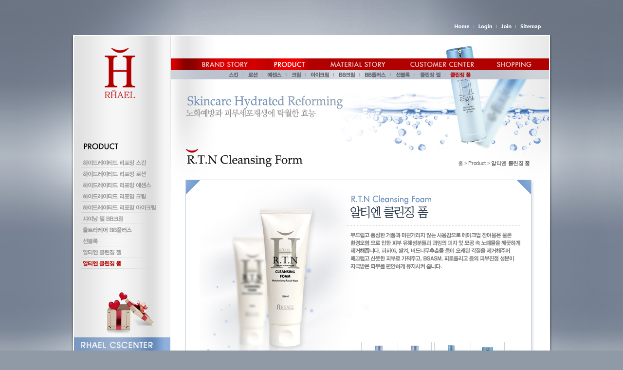

--- FILE ---
content_type: text/html; charset=EUC-KR
request_url: http://rhael.com/product/product_10.php?swf_pn=2&swf_sn=10
body_size: 17982
content:
<html>
<head>
<meta http-equiv="Content-Type" content="text/html; charset=euc-kr" />
<title>Rhael Skincare</title>
<link href="/include/common/css_java/basic.css" rel="stylesheet" type="text/css" />
<script src="/include/common/css_java/iepatch.js"></script>
<script src="/include/common/css_java/default.js"></script>
<script src="/include/common/css_java/embed.js"></script>
</head>

<body topmargin="0" leftmargin="0" bgcolor="#909aa6" background="/img/common/bg.jpg" style="background-repeat:repeat-x; background-position:top center">
<table width="100%" border="0" cellspacing="0" cellpadding="0">
  <tr>
    <td> 
	
	<table width="990" border="0" align="center" cellpadding="0" cellspacing="0">
	<!--탑네비 -->
      <tr>
  <td height="72" align="right" valign="bottom" style="padding-right:14px"><table border="0" cellspacing="0" cellpadding="0">
      <tr>
        <td valign="top" height="23px"><a href="/"><img src="../images/common/spot1_01.png" /></a><a href="/membership/login.php?swf_pn=9&swf_sn=1"><img src="../images/common/spot1_02.png" /></a><a href="/membership/join.php?swf_pn=9&swf_sn=4"><img src="../images/common/spot1_03.png" /></a><a href="/sitemap/sitemap.php?swf_pn=7&swf_sn=1"><img src="../images/common/spot1_04.png" /></a> </td>
        <td width="10"></td>
      </tr>
    </table></td>
</tr>
	  <!--탑네비 -->
      <tr>
        <td valign="top">
		<div style="position:relative;left:0px;top:0px;">
		<!--메뉴 -->
	<script src="/common/script/common.js"></script>
<script type="text/javascript" src="/common/script/jquery-1.7.min.js"></script>
<script type="text/javascript" src="/common/script/jquery.easing.1.3.js"></script>
<script type="text/javascript" src="/common/script/jquery.cycle.all.js"></script>
<script language="javascript">
$(document).ready(function(){
	$("#h_gnb a.depth1").mouseenter(function() {
		$('#h_lnb div.depth2').hide();
		$("#h_lnb").stop(true, true).slideDown(200);
		$("#" + $(this).attr('mytarget')).stop(true, true).slideDown(200);
	});

	$("#n_topmenu").mouseleave(function() {
		$("#h_lnb").stop(true, true).slideUp(200);
		$('#n_topmenu div.depth2').stop(true, true).slideUp(200);

				$("#h_lnb").stop(true, true).slideDown(200);
		$("#lnb_w_sub2").stop(true, true).slideDown(200);
			});

			$('#h_lnb div.depth2').hide();
		$("#h_lnb").stop(true, true).slideDown(200);
		$("#lnb_w_sub2").stop(true, true).slideDown(200);
	});

function overMenu()
{
	for(i=1;i<=5;i++)
	{
		$("#lnb0" + i).attr("src","/images/menu/mm_0"+i+".png");
	}
}
function outMenu()
{
	for(i=1;i<=5;i++)
	{
		$("#lnb0" + i).attr("src","/images/menu/mm_0"+i+".png");
	}
	$("#lnb02").attr("src","/images/menu/mm_02on.png");
}


function goUrl(pUrl)
{
	top.location.href=pUrl;
}
</script>



<style type="text/css">
ul, ol {list-style:none;}
#n_topmenu { overflow:hidden;width:777px; height:100; position:absolute; left:206px; top:48px; z-index:1;background:url('/images/menu/bg.gif') no-repeat;}
.h_topmenu {position:relative; overflow:hidden; width:777px; margin:0 auto; height:24px; z-index:100; }
.h_topmenu ul {position:relative;}
.h_topmenu ul li {float:left;}
#h_gnb {overflow:hidden; padding:0; margin:0;}
#h_gnb li {float:left;}


#h_lnb {width:777px;  height:20px; position:absolute;  z-index:200;  background:url(../images/menu/bg2.gif) no-repeat top center;}
#h_lnb ul { position:absolute; width:777px; padding:0; margin:0;}
#h_lnb li {position:relative; float:left; padding-right:10px; padding-left:10px; padding-top:0;  padding-bottom:0; background:url('/images/menu/line.gif') right 6px no-repeat; }
#h_lnb li.none {background:none;padding-top:0;  padding-bottom:0;}
#h_lnb li a {font-weight:bold; color:#ccc;}

.msub1 {left:55px;}
.msub2 {left:110px;}
.msub3 {left:450px;}
.msub4 {left:420px;}
.msub5 {left:250px;}
.msub6 {left:350px;}
.msub7 {left:420px;}

</style>

<div id="n_topmenu">
  <!--h_topmenu ST-->
  <div id="h_topmenu" class="h_topmenu">
    <ul id="h_gnb" class="h_gnb">
       <li><a href="/brand/message.php?swf_pn=1&swf_sn=1" mytarget="lnb_w_sub1" class="depth1" onmouseout="outMenu();this.src='/images/menu/mm_01.png'"  onMouseOver="overMenu();MM_swapImage('lnb01','','../images/menu/mm_01on.png',1);"><img src="../images/menu/mm_01.png" name="lnb01" id="lnb01" /></a></li>
		  
          <li><a href="/product/product_01.php?swf_pn=2&swf_sn=1" mytarget="lnb_w_sub2" class="depth1" onmouseout="outMenu();this.src='/images/menu/mm_02on.png'"  onMouseOver="overMenu();MM_swapImage('lnb02','','../images/menu/mm_02on.png',1);"><img src="../images/menu/mm_02on.png" name="lnb02" id="lnb02"  /></a></li>
		  
          <li><a href="/material/material.php?swf_pn=3&swf_sn=1" mytarget="lnb_w_sub3" class="depth1" onmouseout="outMenu();this.src='/images/menu/mm_03.png'"  onMouseOver="overMenu();MM_swapImage('lnb03','','../images/menu/mm_03on.png',1);"><img src="../images/menu/mm_03.png" name="lnb03" id="lnb03" /></a></li>
		  
          <li><a href="/customer/notice.php?swf_pn=4&swf_sn=1" mytarget="lnb_w_sub4" class="depth1" onmouseout="outMenu();this.src='/images/menu/mm_04.png'" onMouseOver="overMenu();MM_swapImage('lnb04','','../images/menu/mm_04on.png',1);"><img src="../images/menu/mm_04.png" name="lnb04" id="lnb04"  /></a></li>
		  
          <li><a href="/shop/product_main.php?swf_pn=5&swf_sn=1"  mytarget="lnb_w_sub5" class="depth1" onmouseout="outMenu();this.src='/images/menu/mm_05.png'" onMouseOver="overMenu();MM_swapImage('lnb05','','../images/menu/mm_05on.png',1);"><img src="../images/menu/mm_05.png" name="lnb05" id="lnb05"  /></a></li>
    </ul>
  </div>
  <!--h_topmenu ED-->
  <!--h_submenu ST-->
  <div id="h_lnb" style="display:none">
    <div id="lnb_w_sub1" class="depth2" style="display:none;">
      <ul class="h_lnb msub1">
        <li><a href="/brand/message.php?swf_pn=1&swf_sn=1" onMouseOut="MM_swapImgRestore()" onMouseOver="MM_swapImage('lm11','','../images/menu/11on.png',1)"><img src="../images/menu/11.png" name="lm11"></a></li>
        <li><a href="/brand/peptide.php?swf_pn=1&swf_sn=2" onMouseOut="MM_swapImgRestore()" onMouseOver="MM_swapImage('lm12','','../images/menu/12on.png',1)"><img src="../images/menu/12.png" name="lm12"></a></li>
        <li class="none"><a href="/brand/pinexol.php?swf_pn=1&swf_sn=3" onMouseOut="MM_swapImgRestore()" onMouseOver="MM_swapImage('lm13','','../images/menu/13on.png',1)"><img src="../images/menu/13.png"  name="lm13"></a></li>
      </ul>
    </div>
    <div id="lnb_w_sub2" class="depth2" style="display:none;">
      <ul class="h_lnb msub2">
        <li><a href="/product/product_01.php?swf_pn=2&swf_sn=1" onMouseOut="MM_swapImgRestore()" onMouseOver="MM_swapImage('lm21','','../images/menu/21on.png',1)"><img src="../images/menu/21.png"  name="lm21"></a></li>
        <li><a href="/product/product_02.php?swf_pn=2&swf_sn=2" onMouseOut="MM_swapImgRestore()" onMouseOver="MM_swapImage('lm22','','../images/menu/22on.png',1)"><img src="../images/menu/22.png"  name="lm22"></a></li>
        <li><a href="/product/product_03.php?swf_pn=2&swf_sn=3" onMouseOut="MM_swapImgRestore()" onMouseOver="MM_swapImage('lm23','','../images/menu/23on.png',1)"><img src="../images/menu/23.png"  name="lm23"></a></li>
        <li><a href="/product/product_04.php?swf_pn=2&swf_sn=4" onMouseOut="MM_swapImgRestore()" onMouseOver="MM_swapImage('lm24','','../images/menu/24on.png',1)"><img src="../images/menu/24.png"  name="lm24"></a></li>
        <li><a href="/product/product_05.php?swf_pn=2&swf_sn=5" onMouseOut="MM_swapImgRestore()" onMouseOver="MM_swapImage('lm25','','../images/menu/25on.png',1)"><img src="../images/menu/25.png"  name="lm25"></a></li>
        <li><a href="/product/product_06.php?swf_pn=2&swf_sn=6" onMouseOut="MM_swapImgRestore()" onMouseOver="MM_swapImage('lm26','','../images/menu/26on.png',1)"><img src="../images/menu/26.png"  name="lm26"></a></li>
        <li><a href="/product/product_07.php?swf_pn=2&swf_sn=7" onMouseOut="MM_swapImgRestore()" onMouseOver="MM_swapImage('lm27','','../images/menu/27on.png',1)"><img src="../images/menu/27.png"  name="lm27"></a></li>
        <li><a href="/product/product_08.php?swf_pn=2&swf_sn=8" onMouseOut="MM_swapImgRestore()" onMouseOver="MM_swapImage('lm28','','../images/menu/28on.png',1)"><img src="../images/menu/28.png"  name="lm28"></a></li>
        <li><a href="/product/product_09.php?swf_pn=2&swf_sn=9" onMouseOut="MM_swapImgRestore()" onMouseOver="MM_swapImage('lm29','','../images/menu/29on.png',1)"><img src="../images/menu/29.png"  name="lm29"></a></li>
        <li class="none"><a href="/product/product_10.php?swf_pn=2&swf_sn=10" onMouseOut="MM_swapImgRestore()" onMouseOver="MM_swapImage('lm210','','../images/menu/210on.png',1)"><img src="../images/menu/210on.png"  name="lm210"></a></li>
      </ul>
    </div>
    <div id="lnb_w_sub3" class="depth2" style="display:none;">
      <ul class="h_lnb msub3">
        <li class="none"></li>
      </ul>
    </div>
    <div id="lnb_w_sub4" class="depth2" style="display:none;">
      <ul class="h_lnb msub4">
        <li><a href="/customer/notice.php?swf_pn=4&swf_sn=1" onMouseOut="MM_swapImgRestore()" onMouseOver="MM_swapImage('lm41','','../images/menu/41on.png',1)"><img src="../images/menu/41.png" name="lm41"></a></li>
        <li><a href="/customer/review.php?swf_pn=4&swf_sn=2" onMouseOut="MM_swapImgRestore()" onMouseOver="MM_swapImage('lm42','','../images/menu/42on.png',1)"><img src="../images/menu/42.png" name="lm42"></a></li>
        <li><a href="/customer/faq.php?swf_pn=4&swf_sn=3" onMouseOut="MM_swapImgRestore()" onMouseOver="MM_swapImage('lm43','','../images/menu/43on.png',1)"><img src="../images/menu/43.png" name="lm43"></a></li>
        <li class="none"><a href="/customer/qna.php?swf_pn=4&swf_sn=4" onMouseOut="MM_swapImgRestore()" onMouseOver="MM_swapImage('lm44','','../images/menu/44on.png',1)"><img src="../images/menu/44.png" name="lm44"></a></li>
      </ul>
    </div>
    <div id="lnb_w_sub5" class="depth2" style="display:none;">
      <ul class="h_lnb msub5">
        <li class="none"></li>
      </ul>
    </div>
  </div>
  <!--h_submenu ED-->
</div>
	<!--메뉴 -->
	<!--타이틀 -->
	<div id="layer1" style="width:719px; height:42px; position:absolute; left:235px; top:230px; z-index:1;">
	  <table width="719" border="0" cellpadding="0" cellspacing="0">
        <tr>
          <td><img src="../img/product/title_10.gif" alt="알티엔 크린징 젤"></td>
          <td align="right" valign="bottom" style="padding-right:10px" class="gray_11">홈 &gt; Product &gt; <font class="h_color">알티엔 클린징 폼</font></td>
        </tr>
      </table>
	</div>	
	<!--타이틀 -->
		<table width="100%" border="0" cellspacing="0" cellpadding="0">
          <tr>
            <td valign="top" background="/img/common/con_mid_bg.gif"><table width="100%" border="0" align="center" cellpadding="0" cellspacing="0">
              <tr>
                <td width="206" align="right" valign="top" background="../img/common/left_bg.gif" style="background-repeat:no-repeat"><table width="199" border="0" cellspacing="0" cellpadding="0">
				<!--로고 -->
              <tr>
  <td><a href="/"><img src="../images/common/logo.png" /></a> </td>
</tr>
			  <!--로고 -->
                  <tr>
                    <td height="70">&nbsp;</td>
                  </tr>
				  <!--레프트 -->
                  <tr>
  <td><table width="199" border="0" cellspacing="0" cellpadding="0">
      <tr>
        <td><img src="../images/left/t2.png" /></td>
      </tr>
      <tr>
        <td><a href="/product/product_01.php?swf_pn=2&swf_sn=1" onmouseout="MM_swapImgRestore()" onmouseover="MM_swapImage('l1','','../images/left/2_01on.png',1)"><img src="../images/left/2_01.png" name="l1" id="l1" /></a></td>
      </tr>
      <tr>
        <td><a href="/product/product_02.php?swf_pn=2&swf_sn=2" onmouseout="MM_swapImgRestore()" onmouseover="MM_swapImage('l2','','../images/left/2_02on.png',1)"><img src="../images/left/2_02.png" name="l2" id="l2" /></a></td>
      </tr>
      <tr>
        <td><a href="/product/product_03.php?swf_pn=2&swf_sn=3" onmouseout="MM_swapImgRestore()" onmouseover="MM_swapImage('l3','','../images/left/2_03on.png',1)"><img src="../images/left/2_03.png" name="l3" id="l3" /></a></td>
      </tr>
      <tr>
        <td><a href="/product/product_04.php?swf_pn=2&swf_sn=4" onmouseout="MM_swapImgRestore()" onmouseover="MM_swapImage('l4','','../images/left/2_04on.png',1)"><img src="../images/left/2_04.png" name="l4" id="l4" /></a></td>
      </tr>
      <tr>
        <td><a href="/product/product_05.php?swf_pn=2&swf_sn=5" onmouseout="MM_swapImgRestore()" onmouseover="MM_swapImage('l5','','../images/left/2_05on.png',1)"><img src="../images/left/2_05.png" name="l5" id="l5" /></a></td>
      </tr>
      <tr>
        <td><a href="/product/product_06.php?swf_pn=2&swf_sn=6" onmouseout="MM_swapImgRestore()" onmouseover="MM_swapImage('l6','','../images/left/2_06on.png',1)"><img src="../images/left/2_06.png" name="l6" id="l6" /></a></td>
      </tr>
      <tr>
        <td><a href="/product/product_07.php?swf_pn=2&swf_sn=7" onmouseout="MM_swapImgRestore()" onmouseover="MM_swapImage('l7','','../images/left/2_07on.png',1)"><img src="../images/left/2_07.png" name="l7" id="l7" /></a></td>
      </tr>
      <tr>
        <td><a href="/product/product_08.php?swf_pn=2&swf_sn=8" onmouseout="MM_swapImgRestore()" onmouseover="MM_swapImage('l8','','../images/left/2_08on.png',1)"><img src="../images/left/2_08.png" name="l8" id="l8" /></a></td>
      </tr>
      <tr>
        <td><a href="/product/product_09.php?swf_pn=2&swf_sn=9" onmouseout="MM_swapImgRestore()" onmouseover="MM_swapImage('l9','','../images/left/2_09on.png',1)"><img src="../images/left/2_09.png" name="l9" id="l9" /></a></td>
      </tr>
      <tr>
        <td><a href="/product/product_10.php?swf_pn=2&swf_sn=10" onmouseout="MM_swapImgRestore()" onmouseover="MM_swapImage('l10','','../images/left/2_10on.png',1)"><img src="../images/left/2_10on.png" name="l10" id="l10" /></a></td>
      </tr>
    </table></td>
</tr>
<tr>
  <td height="40">&nbsp;</td>
</tr>
<tr>
  <td><table width="199" border="0" cellspacing="0" cellpadding="0">
      <tr>
        <td><img src="../images/common/left_banner.png" /> </td>
      </tr>
      <tr>
        <td><img src="/img/common/customer.gif" /></td>
      </tr>
    </table></td>
</tr>
				  <!--레프트 -->
                </table></td>
                <td height="700" valign="top" background="../img/common/right_bg.gif" style="background-repeat:no-repeat"><table width="777" border="0" cellspacing="0" cellpadding="0">			
                  <tr>
                    <td valign="top"><!--Sub 플래시 -->
	                <img src="../images/left/sub_visu2.jpg" />	                <!--Sub 플래시 --></td>
                  </tr>
                  <tr>
                    <td height="52">&nbsp;</td>
                  </tr>
                  <tr>
                    <td valign="top" style="padding-left:30px"><table width="719" border="0" cellspacing="0" cellpadding="0">
                      <tr>
                        <td valign="top"><table width="100%" border="0" cellspacing="0" cellpadding="0">
                          <tr>
                            <td height="31" background="../img/product/box_top.gif">&nbsp;</td>
                          </tr>
                          <tr>
                            <td valign="top" background="../img/product/box_mid.gif"><table width="661" border="0" align="center" cellpadding="0" cellspacing="0">
                              <tr>
                                <td valign="top"><img src="../img/product/pro_img_10.jpg"></td>
                                <td width="363" valign="top"><table width="363" border="0" cellspacing="0" cellpadding="0">
                                  <tr>
                                    <td><img src="../img/product/pro_name_10.gif"></td>
                                  </tr>
                                  <tr>
                                    <td><img src="../img/product/pro_intro_10.gif"></td>
                                  </tr>
                                  <tr>
                                    <td><iframe src="/include/product/pro.html" width="363 height="80" scrolling="No" frameborder="0" marginheight="0" marginwidth="0"></iframe></td>
                                  </tr>
                                </table></td>
                              </tr>
							  <tr>
                                <td colspan="2"><img src="../img/product/pro_spec_10.gif"></td>
                                </tr>
                              <tr>
                                <td height="44" colspan="2"></td>
                                </tr>
                              <tr>
                                <td colspan="2"><img src="../img/product/pro_attention.gif"></td>
                                </tr>
                            </table></td>
                          </tr>
                          <tr>
                            <td height="33" background="../img/product/box_bottom.gif">&nbsp;</td>
                          </tr>
                        </table></td>
                      </tr>
                      
                    </table></td>
                  </tr>
                </table></td>
              </tr>
            </table></td>
          </tr>
          <tr>
            <td height="45" background="/img/common/con_bottom_bg.gif">&nbsp;</td>
          </tr>
        </table></div></td>
      </tr>
	  <!--footer -->
      <tr>
  <td><img src="../images/common/footer.png" border="0" usemap="#footer" />
    <map name="footer" id="footer">
      <area shape="rect" coords="219,25,365,41" href="/membership/privacy.php?swf_pn=9&amp;swf_sn=3" onfocus="this.blur()"/>
      <area shape="rect" coords="362,25,416,40" href="/shop/product_main.php?swf_pn=5&amp;swf_sn=1" onfocus="this.blur()"/>
    </map>
  </td>
</tr>
	  <!--footer -->

    </table>
	</td>
  </tr>
</table>
</body>
</html>


--- FILE ---
content_type: text/html; charset=EUC-KR
request_url: http://rhael.com/include/product/pro.html
body_size: 3619
content:
<!DOCTYPE html PUBLIC "-//W3C//DTD XHTML 1.0 Transitional//EN" "http://www.w3.org/TR/xhtml1/DTD/xhtml1-transitional.dtd">
<html xmlns="http://www.w3.org/1999/xhtml">
<head>
<meta http-equiv="Content-Type" content="text/html; charset=utf-8" />
<title>Untitled Document</title>
<script type="text/javascript" src="http://code.jquery.com/jquery-1.9.1.min.js"></script>
<script src="jquery.bxslider.min.js"></script>
<link href="jquery.bxslider.css" rel="stylesheet" />
<STYLE>
 * { margin: 0; padding: 0; }
 #banner_wrap { position: relative; width: 363px; margin: 0 auto; }
 #prevBtn { position: absolute; left: 0; top: 0px; }
 #nextBtn { position: absolute; right: 0; top: 0px; }
 #slide_banner li { border:1px solid #cfcfcf;}
</STYLE>
<SCRIPT>
 $( function () {
  var mySlider = $( '#slide_banner' ).bxSlider( {
   mode: 'horizontal',// 媛�濡� 諛⑺뼢 �섑룊 �щ씪�대뱶
   speed: 400,        // �대룞 �띾룄瑜� �ㅼ젙
   pager: false,      // �꾩옱 �꾩튂 �섏씠吏� �쒖떆 �щ� �ㅼ젙
   moveSlides: 1,     // �щ씪�대뱶 �대룞�� 媛쒖닔
   slideWidth: 70,   // �щ씪�대뱶 �덈퉬
   minSlides: 4,      // 理쒖냼 �몄텧 媛쒖닔
   maxSlides: 4,      // 理쒕� �몄텧 媛쒖닔
   slideMargin: 5,    // �щ씪�대뱶媛꾩쓽 媛꾧꺽
   auto: true,        // �먮룞 �ㅽ뻾 �щ�
   autoHover: true,   // 留덉슦�� �몃쾭�� �뺤� �щ�
   controls: false    // �댁쟾 �ㅼ쓬 踰꾪듉 �몄텧 �щ�
  } );

    //�댁쟾 踰꾪듉�� �대┃�섎㈃ �댁쟾 �щ씪�대뱶濡� �꾪솚
  $( '#prevBtn' ).on( 'click', function () {
   mySlider.goToPrevSlide();  //�댁쟾 �щ씪�대뱶 諛곕꼫濡� �대룞
   return false;              //<a>�� 留곹겕 李⑤떒
  } );

    //�ㅼ쓬 踰꾪듉�� �대┃�섎㈃ �ㅼ쓬 �щ씪�대뱶濡� �꾪솚
  $( '#nextBtn' ).on( 'click', function () {
   mySlider.goToNextSlide();  //�ㅼ쓬 �щ씪�대뱶 諛곕꼫濡� �대룞
   return false;
  } );

  // �ㅻⅨ �덉젣...
  slider = $('.bxslider').bxSlider({ 
 nextSelector: '.next-slide',
 nextText: '>',  
 prevSelector: '.prev-slide',
 prevText: '<',
 mode: 'fade',
 captions: false, 
 auto: true,
 autoControls: false,
 onSlideAfter: function(){    
  $('.slide-number').text((slider.getCurrentSlide()+1)+'/'+slider.getSlideCount());   
 }
    });

 } );
</SCRIPT>
</head>
<body>
<div id="banner_wrap">
  <ul id="slide_banner">
    <li><a href="/product/product_01.php?swf_pn=2&swf_sn=1" target="_parent"><img src="images/01.gif" /></a></li>
    <li><a href="/product/product_02.php?swf_pn=2&swf_sn=2" target="_parent"><img src="images/02.gif" /></a></li>
    <li><a href="/product/product_03.php?swf_pn=2&swf_sn=3" target="_parent"><img src="images/03.gif" /></a></li>
    <li><a href="/product/product_04.php?swf_pn=2&swf_sn=4" target="_parent"><img src="images/04.gif" /></a></li>
    <li><a href="/product/product_05.php?swf_pn=2&swf_sn=5" target="_parent"><img src="images/05.gif" /></a></li>
    <li><a href="/product/product_06.php?swf_pn=2&swf_sn=6" target="_parent"><img src="images/06.gif" /></a></li>
    <li><a href="/product/product_07.php?swf_pn=2&swf_sn=7" target="_parent"><img src="images/07.gif" /></a></li>
    <li><a href="/product/product_08.php?swf_pn=2&swf_sn=8" target="_parent"><img src="images/08.gif" /></a></li>
    <li><a href="/product/product_09.php?swf_pn=2&swf_sn=9" target="_parent"><img src="images/09.gif" /></a></li>
    <li><a href="/product/product_10.php?swf_pn=2&swf_sn=10" target="_parent"><img src="images/10.gif" /></a></li>
  </ul>
  <p> <a href="#" id="prevBtn"> <img src="images/ar1.gif" alt="�댁쟾"> </a> </p>
  <p> <a href="#" id="nextBtn"> <img src="images/ar2.gif" alt="�ㅼ쓬"> </a> </p>
</div>
</body>
</html>


--- FILE ---
content_type: text/css
request_url: http://rhael.com/include/common/css_java/basic.css
body_size: 4620
content:
/* 본문 */

BODY{
    
	font-family: 돋움,Arial;
	color:#656565;
	font-size:12px;
	line-height:19px;
   
   scrollbar-face-color: #F2F2F2;
   scrollbar-shadow-color: #b3b3b3;
   scrollbar-highlight-color: #e3e3e3;
   scrollbar-3dlight-color: #FFFFFF;
   scrollbar-darkshadow-color: #FFFFFF;
   scrollbar-track-color: #F2F2F2;
   scrollbar-arrow-color: #999999
   }
   
   
   
TD{
	  font-family: 돋움,Arial;
	  font-size:12px;color: #656565; line-height:17px; letter-spacing:-0.03em;
	 }

Input{
	font-family: 돋움,Arial;
	font-size:12px;
	color: #656565;
	line-height:16px;
	letter-spacing:-0.03em;

	    }

textarea{
		font-family: 돋움,Arial;
		font-size:12px;color: #656565; line-height:16px; letter-spacing:-0.03em;
	    }

font{
		font-family: 돋움,Arial; 
		font-size:12px; line-height:17px; letter-spacing:-0.03em;
	  } 

input, select{font-family:돋움,Arial;font-size:12px;color:#9c7d7d;}


a:link {
	text-decoration: none;
	color: #656565;

}
a:visited {
	text-decoration: none;
	color: #656565;

}
textarea {
	border: 1px solid #d8d8d8;
}

a:hover {
	text-decoration: none;
	color: #6984a6;

}
a:active {
	text-decoration: none;
	color: #656565;

}


/* 링크스타일 */

A.page {COLOR: #b4b4b4; TEXT-DECORATION: none; font-size:11px; line-height:16px; font-weight:bold;}
A.page:link {COLOR: #b4b4b4; TEXT-DECORATION: none; font-size:11px; line-height:16px; font-weight:bold;}
A.page:visited {COLOR: #b4b4b4; TEXT-DECORATION: none; font-size:11px; line-height:16px; font-weight:bold;}
A.page:hover {COLOR: #6489ba; FONT-WEIGHT:none; TEXT-DECORATION: none; font-size:11px; line-height:16px; font-weight:bold;}





img {border:0px none; }


/* 폰트스타일 */

/* 히스토리 스타일 */
.gray_11 {COLOR: #656565; TEXT-DECORATION: none; font-size:11px; line-height:14px; }
.gray2_11 {COLOR: #b4b4b4; TEXT-DECORATION: none; font-size:11px;}
.h_color {COLOR: #1b1b1b; TEXT-DECORATION: none; font-size:11px;}
.white {COLOR: #ffffff; TEXT-DECORATION: none;}
.11px {font-size:11px;}





/* 본문 끝 */

/* input box 스타일  --   [기본] */
.basic_box  {BORDER: #1f2f2c 1px solid; BACKGROUND: #1f2f2c; color:#FFFFFF}


/* input box 스타일  */
.box  {BORDER: #d6d6d6 1px solid; BACKGROUND: #ffffff; color:#656565}
.box2 {BORDER: #bdc1c5 1px solid; BACKGROUND: #f2f3f6; color:#000000}


/*--------------------------------------------------쇼핑몰--------------------------------*/


/* 쇼핑몰 */

/* 텍스트 스타일 */
.goods_price {COLOR: #ac2d2d; TEXT-DECORATION: none; font-size:11px;}
.view_title {COLOR: #890000; TEXT-DECORATION: none; font-size:16px; FONT-WEIGHT: bold;line-height:20px; }
.b00 {COLOR: #b00000; TEXT-DECORATION: none; font-size:16px; FONT-WEIGHT: bold;line-height:20px;}
.c34 {COLOR: #c34040; TEXT-DECORATION: none; font-size:11px;}
.11px  {TEXT-DECORATION: none; font-size:11px;}
.890        {COLOR: #890000; TEXT-DECORATION: none; font-size:12px; FONT-WEIGHT: bold;line-height:20px; }
.view_price {COLOR: #ac2d2d; TEXT-DECORATION: none; font-size:12px;}
.black      {COLOR: #000000; TEXT-DECORATION: none; font-size:12px;}
.dark_blue      {COLOR: #57687e; TEXT-DECORATION: none; font-size:12px;}


/* border 스타일  */
.tbl  {BORDER-top: #cccccc 1px solid; BORDER-bottom: #cccccc 1px solid; BORDER-left: #cccccc 1px solid;}
.trb  {BORDER-top: #cccccc 1px solid; BORDER-bottom: #cccccc 1px solid; BORDER-right: #cccccc 1px solid;}
.border {BORDER: #c2c2c2 1px solid;}
.border2 {BORDER: #dedede 1px solid;}
.border3 {BORDER: #b7c8df 3px solid;}


/* 링크스타일 */

A.title {COLOR: #787777; TEXT-DECORATION: none; font-size:11px; line-height:15px; letter-spacing:-0.1em;}
A.title:link {COLOR: #787777; TEXT-DECORATION: none; font-size:11px; line-height:15px; letter-spacing:-0.1em;}
A.title:visited {COLOR: #787777; TEXT-DECORATION: none; font-size:11px; line-height:15px; letter-spacing:-0.1em;}
A.title:hover {COLOR: #000000; FONT-WEIGHT:none; TEXT-DECORATION: none; font-size:11px; line-height:15px; letter-spacing:-0.1em;}


A.buy_title {COLOR: #a20000; TEXT-DECORATION: none; font-size:12px; line-height:15px; letter-spacing:-0.1em;}
A.buy_title:link {COLOR: #a20000; TEXT-DECORATION: none; font-size:12px; line-height:15px; letter-spacing:-0.1em;}
A.buy_title:visited {COLOR: #a20000; TEXT-DECORATION: none; font-size:12px; line-height:15px; letter-spacing:-0.1em;}
A.buy_title:hover {COLOR: #a20000; FONT-WEIGHT:none; TEXT-DECORATION: none; font-size:12px; line-height:15px; letter-spacing:-0.1em;}




/*링크점선없애기*/
a,img {selector-dummy: expression(this.hideFocus=true);} 
a,img,input{selector-dummy: expression(this.hideFocus=true);} 
form { display : inline; margin:0px}

/* 수정 2016-12-14 */


--- FILE ---
content_type: application/x-javascript
request_url: http://rhael.com/include/common/css_java/embed.js
body_size: 12447
content:
function setEmbed() {
	var obj = new String; 
	var parameter = new String; 
	var embed = new String; 
	var html = new String; 
	var allParameter = new String; 
	var clsid = new String; 
	var codebase = new String; 
	var pluginspace = new String; 
	var embedType = new String; 
	var src = new String; 
	var width = new String; 
	var height = new String; 

	this.init = function(getType , s ,w , h ) {
		if ( getType == "flash") {
			clsid = "D27CDB6E-AE6D-11CF-96B8-444553540000";
			codebase = "http://fpdownload.macromedia.com/pub/shockwave/cabs/flash/swflash.cab#version=8,0,0,0"; 
			pluginspage = "http://www.macromedia.com/go/getflashplayer"; 
			embedType = "application/x-shockwave-flash"; 
		}
		/* type 추가 
		else if ( ) {
		} 
		*/

		parameter += "<param name='movie' value='"+ s + "'>\n";
		parameter += "<param name='quality' value='high'>\n";
		src = s;
		width = w;
		height = h;
	}

	this.parameter = function( parm , value ) {
		parameter += "<param name='"+parm +"' value='"+ value + "'>\n";
		allParameter += " "+parm + "='"+ value+"'";
	}

	this.show = function() {
		if (clsid) {
			obj = "<object classid=\"clsid:"+ clsid +"\" codebase=\""+ codebase +"\" width='"+ width +"' height='"+ height +"'>\n";
		}

		embed = "<embed src='" + src + "' pluginspage='"+ pluginspage + "' type='"+ embedType + "' width='"+ width + "' height='"+ height +"'"+ allParameter +" ></embed>\n";

		if (obj) {
			embed += "</object>\n"; 
		}

		html = obj + parameter + embed;

		document.write(html);
	}
}


















<!-- 탑메뉴 --> 
// 모바일일 경우
	if (navigator.userAgent.match(/iPad/) == null && navigator.userAgent.match(/iPhone|Mobile|UP.Browser|Android|BlackBerry|Windows CE|Nokia|webOS|Opera Mini|SonyEricsson|opera mobi|Windows Phone|IEMobile|POLARIS/) != null){
		$(function(){
			$("#topmenu").click(function(){
				$("#submenu").slideToggle(300);
			});
		});//function

	// PC일 경우
	} else {
		$(function(){
			$('.t_menu').mouseenter(function(){
				$('#submenu').slideDown(150);
			});
			$('#submenu').mouseleave(function(){
				$(this).slideUp(100);
			});

			$("#link_menu01").click(function() {
				location.href='/company/company01.php';
			});
			$("#link_menu02").click(function() {
				location.href='/business/business01.php';
			});
			$("#link_menu03").click(function() {
				location.href='/inquiry/inquiry01.php';
			});
			$("#link_menu04").click(function() {
				location.href='/board/notice.php';
			});
			$("#link_menu05").click(function() {
				location.href='/members/login.php';
			});
			
			
		});

	}
	

<!-- 줄겨찾기 -->
$(document).ready(function() {
    $('#favorite').on('click', function(e) {
        var bookmarkURL = window.location.href;
        var bookmarkTitle = document.title;
        var triggerDefault = false;

        if (window.sidebar && window.sidebar.addPanel) {
            // Firefox version < 23
            window.sidebar.addPanel(bookmarkTitle, bookmarkURL, '');
        } else if ((window.sidebar && (navigator.userAgent.toLowerCase().indexOf('firefox') > -1)) || (window.opera && window.print)) {
            // Firefox version >= 23 and Opera Hotlist
            var $this = $(this);
            $this.attr('href', bookmarkURL);
            $this.attr('title', bookmarkTitle);
            $this.attr('rel', 'sidebar');
            $this.off(e);
            triggerDefault = true;
        } else if (window.external && ('AddFavorite' in window.external)) {
            // IE Favorite
            window.external.AddFavorite(bookmarkURL, bookmarkTitle);
        } else {
            // WebKit - Safari/Chrome
            alert((navigator.userAgent.toLowerCase().indexOf('mac') != -1 ? 'Cmd' : 'Ctrl') + '+D 키를 눌러 즐겨찾기에 등록하실 수 있습니다.');
        }

        return triggerDefault;
    });
});



<!-- 링크 점선 없애기 --> 
function bluring(){ 
if(event.srcElement.tagName=="A"||event.srcElement.tagName=="IMG") document.body.focus();} 
document.onfocusin=bluring; 



<!-- 롤오버이미지 -->
function MM_swapImgRestore() { //v3.0
  var i,x,a=document.MM_sr; for(i=0;a&&i<a.length&&(x=a[i])&&x.oSrc;i++) x.src=x.oSrc;
}

function MM_preloadImages() { //v3.0
  var d=document; if(d.images){ if(!d.MM_p) d.MM_p=new Array();
    var i,j=d.MM_p.length,a=MM_preloadImages.arguments; for(i=0; i<a.length; i++)
    if (a[i].indexOf("#")!=0){ d.MM_p[j]=new Image; d.MM_p[j++].src=a[i];}}
}

function MM_findObj(n, d) { //v4.01
  var p,i,x;  if(!d) d=document; if((p=n.indexOf("?"))>0&&parent.frames.length) {
    d=parent.frames[n.substring(p+1)].document; n=n.substring(0,p);}
  if(!(x=d[n])&&d.all) x=d.all[n]; for (i=0;!x&&i<d.forms.length;i++) x=d.forms[i][n];
  for(i=0;!x&&d.layers&&i<d.layers.length;i++) x=MM_findObj(n,d.layers[i].document);
  if(!x && d.getElementById) x=d.getElementById(n); return x;
}

function MM_swapImage() { //v3.0
  var i,j=0,x,a=MM_swapImage.arguments; document.MM_sr=new Array; for(i=0;i<(a.length-2);i+=3)
   if ((x=MM_findObj(a[i]))!=null){document.MM_sr[j++]=x; if(!x.oSrc) x.oSrc=x.src; x.src=a[i+2];}
}

<!-- 새창 띄우기 -->
function MM_openBrWindow(theURL,winName,features) { //v2.0
  window.open(theURL,winName,features);
}



<!-- 새창 띄우기 Ver2 -->
function openPop(url, pWidth, pHeight, pScroll)
{
	window.open(url,'','width='+ pWidth+',height='+pHeight+',scrollbars='+pScroll+',resizable=no');
}




<!-- 퀵메뉴 -->

 var stmnLEFT = -130; // 오른쪽 여백 
 var stmnGAP1 = 0; // 위쪽 여백 
 var stmnGAP2 = 0; // 스크롤시 브라우저 위쪽과 떨어지는 거리 
 var stmnBASE = 0; // 스크롤 시작위치 
 var stmnActivateSpeed = 20; //스크롤을 인식하는 딜레이 (숫자가 클수록 느리게 인식)
 var stmnScrollSpeed = 2; //스크롤 속도 (클수록 느림)
 var stmnTimer; 
 
 function RefreshStaticMenu() { 
  var stmnStartPoint, stmnEndPoint; 
  stmnStartPoint = parseInt(document.getElementById('STATICMENU').style.top, 10); 
  stmnEndPoint = Math.max(document.documentElement.scrollTop, document.body.scrollTop) + stmnGAP2; 
  if (stmnEndPoint < stmnGAP1) stmnEndPoint = stmnGAP1; 
  if (stmnStartPoint != stmnEndPoint) { 
   stmnScrollAmount = Math.ceil( Math.abs( stmnEndPoint - stmnStartPoint ) / 15 ); 
   document.getElementById('STATICMENU').style.top = parseInt(document.getElementById('STATICMENU').style.top, 10) + ( ( stmnEndPoint<stmnStartPoint ) ? -stmnScrollAmount : stmnScrollAmount ) + 'px'; 
   stmnRefreshTimer = stmnScrollSpeed; 
   }
  stmnTimer = setTimeout("RefreshStaticMenu();", stmnActivateSpeed); 
  } 
 function InitializeStaticMenu() {
  document.getElementById('STATICMENU').style.right = stmnLEFT + 'px';  //처음에 오른쪽에 위치. left로 바꿔도.
  document.getElementById('STATICMENU').style.top = document.body.scrollTop + stmnBASE + 'px'; 
  RefreshStaticMenu();
  }








$(document).ready(function() {

	/* 퀵메뉴 s */
	$("#wrap_quick .quick_icon img").mouseover(function() {
		$(this).attr("src", "../images/common/"+$(this).attr("name")+"_on.png");
	});
	$("#wrap_quick .quick_icon img").mouseout(function() {
		$(this).attr("src", "../images/common/"+$(this).attr("name")+".png");
	});

	var currentPosition = parseInt($("#wrap_quick").css("top"));            
	$(window).scroll(function() {
		var position = $(window).scrollTop();
		$("#wrap_quick").stop().animate({ "top": position + currentPosition + "px" }, 1000, "jswing");	
	});
	/* 퀵메뉴 e */
});


<!-- 점프매뉴 --> 
function MM_openBrWindow(theURL,winName,features) { //v2.0
  window.open(theURL,winName,features);
}




<!-- 점프매뉴 2--> 
$(function(){
	$('#jumpmenu').mouseenter(function(){
		$('.j_menu').slideDown(150);
	});

	$('#jumpmenu').mouseleave(function(){
		$('.j_menu').slideUp(100);
	});
});




/*==============================================================
 function : 
 return   :
 usage    : onKeyPress Evnt 
===============================================================*/
function fn_ShowEmbedObject(OBJ_ELEMENT_ID) {
    //alert(OBJ_ELEMENT_ID.text);
    document.write(OBJ_ELEMENT_ID.text);
    OBJ_ELEMENT_ID.id = "";
}

<!-- 플래시 --> 
function FlashLoad(url,w,h,bg,t,code,id){
document.write("\
<object classid='clsid:d27cdb6e-ae6d-11cf-96b8-444553540000' codebase='http://fpdownload.macromedia.com/pub/shockwave/cabs/flash/swflash.cab#version=8,0,0,0' width="+w+" height="+h+" id="+id+">\
<param name='movie' value="+url+" />\
<param name='wmode' value="+t+" />\
<param name='bgcolor' value="+bg+" />\
<param name='allowScriptAccess' value='sameDomain' />\
<param name='quality' value='high' />\
<param name='menu' value='false' />\
<param name='flashVars' value='&"+code+"' />\
<embed src="+url+" width="+w+" height="+h+" name="+id+" bgcolor="+bg+" allowScriptAccess='sameDomain' quality='high' wmode='"+t+"' type='application/x-shockwave-flash' pluginspage='http://www.macromedia.com/go/getflashplayer' />\
</object>\
");
}






$(function(){
	$("#slideimg div").hide();
	var current=-1; 
	prev=null; 
	interval=null;
	fade_speed=500; //슬라이딩 애니메이션 속도
	delay_speed=5000; //다른 내용으로 변경되는 지연시간, 전환시간
	slides=$("#slideimg div"); 
	html="<div id='slidebtn'><ul id='slideAllCount'>";
	
	for (var i=slides.length-1; i>=0; i--){
	html += '<li id="slide'+ i+'" class="slide"><span>'+'</span></li>' ;
	}
	
	html+='</ul></div>';
	
	$("#slideimg").after(html); 
	for(var i=slides.length-1; i>=0; i--){
		$("#slide"+i).bind("click",{index:i} ,function(e){
			current=e.data.index;
			gotoSlide(current);
			}); 
		}
		
		
		
		autoSlide();

			function autoSlide (){
				if (current >= slides.length -1){ 
				
					current = 0;
				}else{
					current++
				}
				gotoSlide(current);	
			}
		
		
	function gotoSlide(current){
		if(current != prev){
			$("#slide"+current).addClass("selectedTab"); 
			$("#slide"+prev).removeClass("selectedTab"); 
			$(slides[prev]).stop().fadeOut(800);
			$(slides[current]).stop().fadeIn(fade_speed); 
			
			prev=current; 
			
			if (interval !=null){
				clearInterval(interval);
				}
				interval=setInterval(autoSlide,delay_speed);
			}
		}//gotoSlide
	
	});
		





<!-- 자연스러운 롤오버-->

function bookmarksite(title,url){ 
if (window.sidebar) // firefox 
    window.sidebar.addPanel(title, url, ""); 
else if(window.opera && window.print){ // opera 
    var elem = document.createElement('a'); 
    elem.setAttribute('href',url); 
    elem.setAttribute('title',title); 
    elem.setAttribute('rel','sidebar'); 
    elem.click(); 
} 
else if(document.all)// ie 
    window.external.AddFavorite(url, title); 
} 



var gony_rollover_preImage = new Array;
 function gony_rollover(){
   var i, len = document.images.length;
   var obj, overmode, oversrc;
   
   for(i = 0; i < len; i++){
     obj = document.images[i];
     overmode = obj.getAttribute('overmode');
     oversrc = obj.getAttribute('oversrc');
     switch(overmode){
       case 'gray_color':
         obj.style.filter = 'gray';
         obj.onmouseover = new Function("this.style.filter=''");
         obj.onmouseout = new Function("this.style.filter='gray'");
         break;
       case 'color_gray':
         obj.onmouseover = new Function("this.style.filter='gray'");
         obj.onmouseout = new Function("this.style.filter=''");
         break;
       case 'overlay':
         if(oversrc){
           obj.style.filter = "blendTrans(duration=0.15)";
           obj.onmouseover = new Function("this.filters.blendTrans.Apply(); this.src='"+oversrc+"'; this.filters.blendTrans.Play()");
           obj.onmouseout = new Function("this.filters.blendTrans.Apply(); this.src='"+obj.src+"'; this.filters.blendTrans.Play()");
           gony_rollover_preImage[gony_rollover_preImage.length] = oversrc;
         }
         break;
       default:
         if(oversrc){
           obj.onmouseover = new Function("this.src='"+oversrc+"'");
           obj.onmouseout = new Function("this.src='"+obj.src+"'");
           gony_rollover_preImage[gony_rollover_preImage.length] = oversrc;
         }
     }
   }
   gony_preload();
 }
 function gony_preload(){
   var i, len = gony_rollover_preImage.length;
   var image_object = new Image;
   for(i = 0; i < len; i++) image_object.src = gony_rollover_preImage[i];
 }
 window.onload = gony_rollover;



<!--익스에서 아이프레임에 z-index값을 먹게하는 것-->
$(document).ready(function() {
   $("iframe").each(function(){
      var ifr_source = $(this).attr('src');
      var wmode = "wmode=transparent";
      if(ifr_source.indexOf('?') != -1) $(this).attr('src',ifr_source+'&'+wmode);
      else $(this).attr('src',ifr_source+'?'+wmode);
   });
});

--- FILE ---
content_type: application/x-javascript
request_url: http://rhael.com/common/script/common.js
body_size: 10143
content:
var _DELIMITER_ = "º";

////////////////////////////////////////// 개인회원 실명인증 //////////////////////////////////
function mem_check_step1()
{
	var myform=document.form1;

	if(!(myform.agree.checked))
	{
		alert("약관에 동의하셔야 합니다.");
		myform.agree.focus();
		return;
	}	


	myform.action="Join.php";
	myform.submit();
}

////////////////////////////////////////// 개인회원 회원가입 //////////////////////////////////
function mem_check_step2()
{
	var myform=document.form1;

	 if(!checkSpace(myform.mb_userid.value)) {
		alert("아이디를 입력하세요.");
		myform.mb_userid.focus();
		return;
	}
	else if(!AllowNum(myform.mb_userid)) {
		alert("아이디는 영숫자만 사용할 수 있습니다.");
		myform.mb_userid.focus();
		return;
	}
	else if(myform.mb_userid.value.length < 4 || myform.mb_userid.value.length > 8) {
		alert("아이디는 4자 이상 8자 이하이어야 합니다.");
		myform.mb_userid.focus();
		return;
	}

	if(myform.is_searchid.value == "Off")
	{
		alert("ID 중복검사를 해주세요");
		myform.mb_userid.focus();
		return;
	}
	 if(!checkSpace(myform.mb_pass.value)) {
		alert("비밀번호를 입력하세요.");
		myform.mb_pass.focus();
		return;
	}
	else if(!AllowNum(myform.mb_pass)) {
		alert("비밀번호는 영숫자만 사용할 수 있씁니다.");
		myform.mb_pass.focus();
		return;
	}
	else if(!checkLength(myform.mb_pass, 4)) {
		alert("비밀번호는 4자 이상이어야 합니다.");
		myform.mb_pass.focus();
		return;
	}
	else if(myform.mb_pass.value != myform.mb_pass2.value) {
		alert("비밀번호가 일치하지 않습니다.");
		myform.mb_pass2.focus();
		return;
	}

	if(!checkSpace(myform.mb_name.value))
	{
		alert("이름을 입력해 주세요");
		myform.mb_name.focus();
		return;
	}	
	if(!IsKoreanChar(myform.mb_name.value))
	{
		alert("이름을 한글로 입력해 주세요");
		myform.mb_name.focus();
		return;
	}
	if(!checkSpace(myform.mb_nickname.value))
	{
		alert("닉네임을 입력해 주세요");
		myform.mb_nickname.focus();
		return;
	}	


	
	 if(!checkSpace(myform.mb_birth_y.value)) {
        alert("생년월일을 입력하세요.");
		myform.mb_birth_y.focus();
		return;
	 }
	 if(!checkSpace(myform.mb_birth_m.value)) {
        alert("생년월일을 입력하세요.");
		myform.mb_birth_m.focus();
		return;
	 }
	 if(!checkSpace(myform.mb_birth_d.value)) {
        alert("생년월일을 입력하세요.");
		myform.mb_birth_d.focus();
		return;
	 }
	 if(!checkSpace(myform.mb_zip1.value)) {
        alert("우편번호를 입력하세요.");
		myform.mb_zip1.focus();
		return;
	 }
	 if(!checkSpace(myform.mb_zip2.value)) {
        alert("우편번호를 입력하세요.");
		myform.mb_zip2.focus();
		return;
	 }
	 if(!checkSpace(myform.mb_addr.value)) {
        alert("주소를 입력하세요.");
		myform.mb_addr.focus();
		return;
	 }
	 if(!checkSpace(myform.mb_addr_detail.value)) {
        alert("상세주소를 입력하세요.");
		myform.mb_addr_detail.focus();
		return;
	 }

	 if(!checkSpace(myform.mb_phone1.value)) {
        alert("전화번호를 입력하세요.");
		myform.mb_phone1.focus();
		return;
	 }
	 if(isNaN(myform.mb_phone1.value)) {
        alert("전화번호를 숫자로 입력하세요.");
		myform.mb_phone1.focus();
		return;
	 }
	 if(!checkSpace(myform.mb_phone2.value)) {
        alert("전화번호를 입력하세요.");
		myform.mb_phone2.focus();
		return;
	 }
	 if(isNaN(myform.mb_phone2.value)) {
        alert("전화번호를 숫자로 입력하세요.");
		myform.mb_phone2.focus();
		return;
	 }
	 if(!checkSpace(myform.mb_phone3.value)) {
        alert("전화번호를 입력하세요.");
		myform.mb_phone3.focus();
		return;
	 }
	 if(isNaN(myform.mb_phone3.value)) {
        alert("전화번호를 숫자로 입력하세요.");
		myform.mb_phone3.focus();
		return;
	 }
	 if(!checkSpace(myform.mb_hphone1.value)) {
        alert("핸드폰번호를 입력하세요.");
		myform.mb_hphone1.focus();
		return;
	 }
	 if(isNaN(myform.mb_hphone1.value)) {
        alert("핸드폰번호를 숫자로 입력하세요.");
		myform.mb_hphone1.focus();
		return;
	 }
	 if(!checkSpace(myform.mb_hphone2.value)) {
        alert("핸드폰번호를 입력하세요.");
		myform.mb_hphone2.focus();
		return;
	 }
	 if(isNaN(myform.mb_hphone2.value)) {
        alert("핸드폰번호를 숫자로 입력하세요.");
		myform.mb_hphone2.focus();
		return;
	 }
	 if(!checkSpace(myform.mb_hphone3.value)) {
        alert("핸드폰번호를 입력하세요.");
		myform.mb_hphone3.focus();
		return;
	 }
	 if(isNaN(myform.mb_hphone3.value)) {
        alert("핸드폰번호를 숫자로 입력하세요.");
		myform.mb_hphone3.focus();
		return;
	 }

	myform.action="Join_Save.php";
	myform.submit();
}

////////////////////////////////////////// 개인회원 정보수정 //////////////////////////////////
function mem_modify()
{
	var myform=document.form1;

	 if(!checkSpace(myform.mb_pass.value)) {
		alert("비밀번호를 입력하세요.");
		myform.mb_pass.focus();
		return;
	}
	else if(!AllowNum(myform.mb_pass)) {
		alert("비밀번호는 영숫자만 사용할 수 있씁니다.");
		myform.mb_pass.focus();
		return;
	}
	else if(!checkLength(myform.mb_pass, 4)) {
		alert("비밀번호는 4자 이상이어야 합니다.");
		myform.mb_pass.focus();
		return;
	}
	else if(myform.mb_pass.value != myform.mb_pass2.value) {
		alert("비밀번호가 일치하지 않습니다.");
		myform.mb_pass2.focus();
		return;
	}


	 if(!checkSpace(myform.mb_birth_y.value)) {
        alert("생년월일을 입력하세요.");
		myform.mb_birth_y.focus();
		return;
	 }
	 if(!checkSpace(myform.mb_birth_m.value)) {
        alert("생년월일을 입력하세요.");
		myform.mb_birth_m.focus();
		return;
	 }
	 if(!checkSpace(myform.mb_birth_d.value)) {
        alert("생년월일을 입력하세요.");
		myform.mb_birth_d.focus();
		return;
	 }
	 if(!checkSpace(myform.mb_zip1.value)) {
        alert("우편번호를 입력하세요.");
		myform.mb_zip1.focus();
		return;
	 }
	 if(!checkSpace(myform.mb_zip2.value)) {
        alert("우편번호를 입력하세요.");
		myform.mb_zip2.focus();
		return;
	 }
	 if(!checkSpace(myform.mb_addr.value)) {
        alert("주소를 입력하세요.");
		myform.mb_addr.focus();
		return;
	 }
	 if(!checkSpace(myform.mb_addr_detail.value)) {
        alert("상세주소를 입력하세요.");
		myform.mb_addr_detail.focus();
		return;
	 }

	 if(!checkSpace(myform.mb_phone1.value)) {
        alert("전화번호를 입력하세요.");
		myform.mb_phone1.focus();
		return;
	 }
	 if(isNaN(myform.mb_phone1.value)) {
        alert("전화번호를 숫자로 입력하세요.");
		myform.mb_phone1.focus();
		return;
	 }
	 if(!checkSpace(myform.mb_phone2.value)) {
        alert("전화번호를 입력하세요.");
		myform.mb_phone2.focus();
		return;
	 }
	 if(isNaN(myform.mb_phone2.value)) {
        alert("전화번호를 숫자로 입력하세요.");
		myform.mb_phone2.focus();
		return;
	 }
	 if(!checkSpace(myform.mb_phone3.value)) {
        alert("전화번호를 입력하세요.");
		myform.mb_phone3.focus();
		return;
	 }
	 if(isNaN(myform.mb_phone3.value)) {
        alert("전화번호를 숫자로 입력하세요.");
		myform.mb_phone3.focus();
		return;
	 }
	 if(!checkSpace(myform.mb_hphone1.value)) {
        alert("핸드폰번호를 입력하세요.");
		myform.mb_hphone1.focus();
		return;
	 }
	 if(isNaN(myform.mb_hphone1.value)) {
        alert("핸드폰번호를 숫자로 입력하세요.");
		myform.mb_hphone1.focus();
		return;
	 }
	 if(!checkSpace(myform.mb_hphone2.value)) {
        alert("핸드폰번호를 입력하세요.");
		myform.mb_hphone2.focus();
		return;
	 }
	 if(isNaN(myform.mb_hphone2.value)) {
        alert("핸드폰번호를 숫자로 입력하세요.");
		myform.mb_hphone2.focus();
		return;
	 }
	 if(!checkSpace(myform.mb_hphone3.value)) {
        alert("핸드폰번호를 입력하세요.");
		myform.mb_hphone3.focus();
		return;
	 }
	 if(isNaN(myform.mb_hphone3.value)) {
        alert("핸드폰번호를 숫자로 입력하세요.");
		myform.mb_hphone3.focus();
		return;
	 }


	myform.action="Join_Save.php";
	myform.submit();
}

////////////////////////////////////// ID 확인 (per-개인, com-회원) /////////////////////////////////////////////////////
function checkid(p_name)
{
	myform = document.form1;
	
	 if(!checkSpace(eval("myform." + p_name).value)) {
		alert("아이디를 입력하세요.");
		eval("myform." + p_name).focus();
		return;
	}
	else if(!AllowNum(eval("myform." + p_name))) {
		alert("아이디는 영숫자만 사용할 수 있습니다.");
		eval("myform." + p_name).focus();
		return;
	}
	else if(eval("myform." + p_name).value.length < 4 || eval("myform." + p_name).value.length > 8) {
		alert("아이디는 4자 이상 8자 이하이어야 합니다.");
		eval("myform." + p_name).focus();
		return;
	}

	//window.open('idcheck.php?p_user_id=' + eval("myform." + p_name).value,'name','toolbar=no,location=no,status=no,menubar=no, scrollbars=auto,resizable=no,width=400,height=255 top=10 left=10')

	iframe_hid_proc.location.href = "/common/iframe_checkid.php?p_user_id=" + eval("myform." + p_name).value;
}
////////////////////////////////////// 닉네임 확인 (per-개인, com-회원) /////////////////////////////////////////////////////
function checknickname(p_name)
{
	myform = document.form1;
	
	 if(!checkSpace(myform.mb_nickname.value)) {
		alert("닉네임을 입력하세요.");
		myform.mb_nickname.focus();
		return;
	} else if(myform.mb_nickname.value.length < 3 || myform.mb_nickname.value.length > 8) {
		alert("닉네임은 3자 이상 8자 이하이어야 합니다.");
		myform.mb_nickname.focus();
		return;
	}

	window.open('nicknameok.html?p_nickname=' + eval("myform." + p_name).value,'name','toolbar=no,location=no,status=no,menubar=no, scrollbars=auto,resizable=no,width=400,height=255 top=10 left=10')

	//iframe_hid_proc.location.href = "/common/iframe_checkid.php?p_user_id=" + eval("myform." + p_name).value;
}
////////////////////////////////////////// 로그인 페이지로 이동한다. ///////////////////////////////////////
function goLogin(rurl)
{
	location.href="/member/Login.php?rurl=" + rurl;
}
////////////////////////////////////// 우편번호 찾기 (myform-폼이름) /////////////////////////////////////////////////////
function address(myform, zip1, zip2, addr)
{
	window.open('/membership/pop_add.php?myform=' + myform + '&zip1=' + zip1 + '&zip2=' + zip2 + '&addr=' + addr,'address','width=420,height=300,toolbar=0,scrollbars=auto');
}
////////////////////////////////////// 제품확대창  /////////////////////////////////////////////////////
function zoom(p_go_idx)
{
	if(p_go_idx != "")
	{
		window.open('/shop/pop_bigimg.php?p_go_idx=' + p_go_idx,'zoom','width=600,height=582,toolbar=0,scrollbars=auto');
	}
}

--- FILE ---
content_type: application/x-javascript
request_url: http://rhael.com/include/common/css_java/default.js
body_size: 27657
content:
function MM_swapImgRestore() { //v3.0
  var i,x,a=document.MM_sr; for(i=0;a&&i<a.length&&(x=a[i])&&x.oSrc;i++) x.src=x.oSrc;
}

function MM_preloadImages() { //v3.0
  var d=document; if(d.images){ if(!d.MM_p) d.MM_p=new Array();
    var i,j=d.MM_p.length,a=MM_preloadImages.arguments; for(i=0; i<a.length; i++)
    if (a[i].indexOf("#")!=0){ d.MM_p[j]=new Image; d.MM_p[j++].src=a[i];}}
}

function MM_findObj(n, d) { //v4.01
  var p,i,x;  if(!d) d=document; if((p=n.indexOf("?"))>0&&parent.frames.length) {
    d=parent.frames[n.substring(p+1)].document; n=n.substring(0,p);}
  if(!(x=d[n])&&d.all) x=d.all[n]; for (i=0;!x&&i<d.forms.length;i++) x=d.forms[i][n];
  for(i=0;!x&&d.layers&&i<d.layers.length;i++) x=MM_findObj(n,d.layers[i].document);
  if(!x && d.getElementById) x=d.getElementById(n); return x;
}

function MM_swapImage() { //v3.0
  var i,j=0,x,a=MM_swapImage.arguments; document.MM_sr=new Array; for(i=0;i<(a.length-2);i+=3)
   if ((x=MM_findObj(a[i]))!=null){document.MM_sr[j++]=x; if(!x.oSrc) x.oSrc=x.src; x.src=a[i+2];}
}

function click() 
{
	if ((event.button==2) || (event.button==3)) 
	{ 
//		alert("오른쪽 버튼은 사용하실 수 없습니다.");
	}
}
document.onmousedown=click

function gohome(user_id)
{
	if(user_id != "")
	{
		var myhome;
		myhome = window.open('/blog/blog_main.asp',user_id,'toolbar=no, width=805,height=600, left=20,  top=20, status=no,scrollbars=no, resize=no');
		myhome.moveTo(120,120);
	} else {
		alert("사용자 정보가 부족합니다.");
		return;
	}
}

function resizeHeight(fr) {
//              fr = typeof fr == 'string' ? document.getElementById(fr) : fr;
				fr.setExpression('height',gaboard.document.body.scrollHeight);
				fr.setExpression('width',gaboard.document.body.scrollWidth);
				parent.scrollTo(0,0);
}

function charcheck(values) 
{ 
	var result;
	var filter=/^[a-zA-Z0-9_]+$/;
	if (filter.test(values)) 
		result=true;
	else
		result=false;
	return result;
}

function beAllowStr(str, allowStr) {
    var i;
    var ch;
    for (i=0;i<str.length;i++) {
        ch = str.charAt(i);
        if (allowStr.indexOf(ch) < 0) {
            return false;
        }
    }
    return true;
}
/*
function checkEmail(email)
{
  if (beAllowStr(email, "1234567890ABCDEFGHIJKLMNOPQRSTUVWXYZabcdefghijklmnopqrstuvwxyz@.-_") == false) 
	{
		return false;
	}
	var atCnt = 0;
	var dotCnt = 0;
  for (i = 0; i < email.length ; i++) 
	{ 
    ch = email.charAt(i);
		if (ch == "@") 
			atCnt++;
		if (ch == ".") 
		{
			dotCnt++;
		}
	}
	if (atCnt != 1 || dotCnt < 1) 
	{
		return false;
	}
	var atIndex = 0;
  atIndex = email.indexOf("@");
	if (atIndex <= 0) {
		return false;
	}
	return true;
}
*/
function IsNum(txt)
{
	var tmptxt = txt;
	for(var i=0;i < tmptxt.length; i++)
	{
		var ch=tmptxt.substring(i,i+1);
		if(ch < "0" || ch > "9")
		{
			return false;
		}
	}
	return true;
}
function IsValidID(UserID)
{
	var tmptxt = UserID;
	first = tmptxt.charAt(0);		


	for(var i=0;i < tmptxt.length; i++)
	{
		var ch=tmptxt.substring(i,i+1);
	

		if(ch == "~" || ch == "`" || ch == "!" || ch == "@" || ch == "#" ||
		   ch == "$" || ch == "%" || ch == "^" || ch == "&" || ch == "*" ||
		   ch == "(" || ch == ")" || ch == "+" || ch == "=" || ch == "{" ||
		   ch == "}" || ch == "[" || ch == "]" || ch == ":" || ch == ";" ||
		   ch == "<" || ch == ">" || ch == "," || ch == "." || ch == "?" || 
		   ch == "/" || ch == "\\" || ch == "|" || ch == "'" || ch == "\"" || ch == " ")
		{
            return false; 
		}
	}

	if (IsNum(first) || first == "-" || first == "_")
	{	
        return false; 
	}
	
	
	if (IsKoreanChar(tmptxt))
	{
        return false; 
	}
	else
	{
		if (tmptxt.length < 4 || tmptxt.length > 12 )
		{
            return false; 
		}
	}
	
	return true;
}
function IsValidUserName(UserName)
{
	var tmptxt = UserName;
	

	for(var i=0;i < tmptxt.length; i++)
	{
		var ch=tmptxt.substring(i,i+1);

		if(ch == "~" || ch == "`" || ch == "!" || ch == "@" || ch == "#" ||
		   ch == "$" || ch == "%" || ch == "^" || ch == "&" || ch == "*" ||
		   ch == "(" || ch == ")" || ch == "+" || ch == "=" || ch == "{" ||
		   ch == "}" || ch == "[" || ch == "]" || ch == ":" || ch == ";" ||
		   ch == "<" || ch == ">" || ch == "," || ch == "." || ch == "?" || 
		   ch == "/" || ch == "\\" || ch == "|" || ch == "'" || ch == "\"")
		{
           return false; 
		}
	}

	if (!IsKoreanChar(tmptxt))
	{
        return false;
		
	}
	
	return true;
}


function IsKoreanChar(strkor)
{
	var tmptxt = strkor.toLowerCase();

	for(var i=0;i < tmptxt.length; i++)
	{
		var ch=tmptxt.substring(i,i+1);

		if( (ch < "0" || ch > "9" ) && (ch < "a" || ch > "z" ) && (ch !="-") && (ch !="_") )
		{
				return true;
		}
	}

	return false;
}

function checkSpace(value)
{
	if(/^\s*$/.test(value))
	   return false;
	return true;
}
function Check_Digit(str) {
	for(i = 0;i < str.length;i++) {
		if(str.charAt(i) < '0' || str.charAt(i) > '9')
			return;
	}
	return true;
}


/**
 * E-mail syntax 체크
 *
 * @prarm obj 폼의 text객체
 * @return syntax가 정확하면 true 아니면 false
**/
function checkEmail(obj){
	email = obj.value;
	var strEmail = email;
    var i;
    var strCheck1 = false;
    var strCheck2 = false;
	var iEmailLen = strEmail.length
	if (iEmailLen > 0) {
		// strEmail 에 '.@', '@.' 이 있는 경우 에러메시지.
		// strEmail의 맨앞 또는 맨뒤에  '@', '.' 이 있는 경우 에러메시지.
		if ((strEmail.indexOf(".@") != -1) || (strEmail.indexOf("@.") != -1) ||
			(strEmail.substring(0,1) == ".") || (strEmail.substring(0,1) == "@") ||
			(strEmail.substring(iEmailLen-1,iEmailLen) == ".") || (strEmail.substring(iEmailLen-1,iEmailLen) == "@"))
		{	
	        alert("E-mail을 정확히 입력해 주세요.");
	        obj.focus();
			return false;
		}
		
	    for(i=0; i < iEmailLen; i++) {
	        if ((strEmail.substring(i,i+1) == ".") || 
	        	(strEmail.substring(i,i+1) == "-") || (strEmail.substring(i,i+1) == "_") ||
	           ((strEmail.substring(i,i+1) >= "0") && (strEmail.substring(i,i+1) <= "9")) ||
	           ((strEmail.substring(i,i+1) >= "@") && (strEmail.substring(i,i+1) <= "Z")) ||
	           ((strEmail.substring(i,i+1) >= "a") && (strEmail.substring(i,i+1) <= "z"))) {
	                if (strEmail.substring(i,i+1) == ".")
						strCheck1 = true;
	                if (strEmail.substring(i,i+1) == "@")
						strCheck2 = true;
	        }
	        else {
	            alert("E-mail을 정확히 입력해 주세요.");
	            obj.focus();
				return false;
	        }
	    }
	
	    if ((strCheck1 == false) || (strCheck2 == false)) {
	        alert("E-mail을 정확히 입력해 주세요.");
	        obj.focus();
			return false;
	    }
	    
	    return true;
	}
	else {
		alert("E-mail을 입력해 주세요.");
	  obj.focus();
    return false;
  }
}

//이메일 체크시 해당 오브젝트가 아닌 다른곳으로 포커스를 주기위함
function checkEmail_targetFocus(obj, targetobj){
	email = obj.value;
	var strEmail = email;
    var i;
    var strCheck1 = false;
    var strCheck2 = false;
	var iEmailLen = strEmail.length
	if (iEmailLen > 0) {
		// strEmail 에 '.@', '@.' 이 있는 경우 에러메시지.
		// strEmail의 맨앞 또는 맨뒤에  '@', '.' 이 있는 경우 에러메시지.
		if ((strEmail.indexOf(".@") != -1) || (strEmail.indexOf("@.") != -1) ||
			(strEmail.substring(0,1) == ".") || (strEmail.substring(0,1) == "@") ||
			(strEmail.substring(iEmailLen-1,iEmailLen) == ".") || (strEmail.substring(iEmailLen-1,iEmailLen) == "@"))
		{	
	        alert("E-mail을 정확히 입력해 주세요.");
          targetobj.focus();
			return false;
		}
		
	    for(i=0; i < iEmailLen; i++) {
	        if ((strEmail.substring(i,i+1) == ".") || 
	        	(strEmail.substring(i,i+1) == "-") || (strEmail.substring(i,i+1) == "_") ||
	           ((strEmail.substring(i,i+1) >= "0") && (strEmail.substring(i,i+1) <= "9")) ||
	           ((strEmail.substring(i,i+1) >= "@") && (strEmail.substring(i,i+1) <= "Z")) ||
	           ((strEmail.substring(i,i+1) >= "a") && (strEmail.substring(i,i+1) <= "z"))) {
	                if (strEmail.substring(i,i+1) == ".")
						strCheck1 = true;
	                if (strEmail.substring(i,i+1) == "@")
						strCheck2 = true;
	        }
	        else {
	            alert("E-mail을 정확히 입력해 주세요.");
	            targetobj.focus();
				return false;
	        }
	    }
	
	    if ((strCheck1 == false) || (strCheck2 == false)) {
	        alert("E-mail을 정확히 입력해 주세요.");
	        targetobj.focus();
			return false;
	    }
	    
	    return true;
	}
	else {
		alert("E-mail을 입력해 주세요.");
	  targetobj.focus();
    return false;
  }
}

/**
 * 입력된 파일(str)의 확장자를 리턴.
 *
 * @param str 체크할 String
 * @return 파일의 확장자
**/
function getExtend(str){
	var extend = "";
	extend = str.substring(str.lastIndexOf(".")+1,str.length);
	extend = extend.toLowerCase();
	return extend;
}

/**
 * 입력한 값이 영문과 숫자의 조합인지 체크
 *
 * @prarm obj 폼의 text객체
 * @prarm msg alert할 메시지
 * @return text객체에 입력한 값이 영문과 숫자의 조합이면 treu, 아니면 false를 return
**/
function checkEng(obj, msg){
	var val = obj.value;
	var ch = '';
	var blnReturn = true;
	for(i=0;i<val.length;i++){
		ch = val.charCodeAt(i);
		if(!(ch >= 48 && ch <= 57) && !(ch >= 65 && ch <= 90) && !(ch >=97 && ch <=122)){
			blnReturn = false;
			break;
		}
	}

	if(!blnReturn){
		alert(msg + " 입력해 주세요.");
		obj.focus();
	}

	return blnReturn;
}


/**
 * 글자수 체크
 *
 * @prarm obj 폼의 text객체
 * @prarm msg alert할 메시지
 * @prarm leng 체크할 길이(숫자)
 * @return text객체의 글자수와 leng이 같은 경우 true 아니면 false
**/
function checkLeng(obj, msg, leng){
	val = obj.value;
	if(val.length != leng){
		alert(msg + leng + "자로 입력해 주세요.");
		obj.focus();
		return false;
	}else{
		return true;
	}
}


/**
 * 글자수 체크
 *
 * @prarm obj 폼의 text객체
 * @prarm msg alert할 메시지
 * @prarm least 체크할 최소길이(숫자)
 * @prarm most 체크할 최대길이(숫자)
 * @return text객체의 글자수가 least와 most사이인 경우 true 아니면 false
**/
function checkBetweenLeng(obj, msg, least, most){
	val = obj.value;
	if (val.length < least){
		alert(msg + (least+1) + "자 이상으로 입력해 주세요");
		obj.focus();
		return false;
	}
	if(val.length > most){
		alert(msg + (most+1) + "자 이하로 입력해 주세요.");
		obj.focus();
		return false;
	}
	return true;
}


/**
 * Number 체크
 *
 * @prarm obj 폼의 text객체
 * @prarm msg alert할 메시지
 * @return text객체의 value가 Number일 경우 true 아니면 false
**/
function checkNum(obj, msg){
	var txt, chr;
	txt = obj.value;
	for (checkNum_i=0;checkNum_i<txt.length;checkNum_i++){
        chr = txt.substring(checkNum_i,checkNum_i+1);        //  2  //
        if ((chr < '0' || chr > '9') && chr != '-') {
			alert(msg + " 숫자로만 입력해 주세요.");
			obj.value='';
			obj.focus();
			return false;
	    }
    }
	return true;
}


/**
 * 양수인지 체크
 *
 * @prarm obj 폼의 text객체
 * @prarm msg alert할 메시지
 * @return text객체의 value가 양수일 경우 true 아니면 false
**/
function checkPlusNum(obj, msg){
	var txt, chr;
	txt = obj.value;
	for (checkPlusNum_i=0;checkPlusNum_i<txt.length;checkPlusNum_i++){
        chr = txt.substring(checkPlusNum_i,checkPlusNum_i+1);        //  2  //
        if (chr < '0' || chr > '9') {
			alert(msg + " 숫자로만 입력해 주세요.");
			obj.focus();
			return false;
	    }
    }
	return true;
}


/**
 * Number 체크
 *
 * @prarm obj 폼의 text객체
 * @prarm msg alert할 메시지
 * @return text객체의 value가 Decimal(소수점포함)일 경우 true 아니면 false
**/
function checkDecimal(obj, msg){
	if(isNaN(obj.value)){
		alert(msg + " 숫자(소수점포함)로만 입력해 주세요.");
		obj.focus();
		return false;
	}else{
		return true;
	}
}


/**
 * 입력한 값이 있는지 체크
 *
 * @prarm obj 폼의 text객체
 * @prarm msg alert할 메시지
 * @return text객체에 입력한 값이 있는 경우 true 아니면 false
**/
function checkNull(obj, msg){
	if(obj.value.length < 1){
		alert(msg + " 입력해 주세요")
		obj.focus();
		return false;
	}else{
		return true;
	}
}

function checkNullTrim(obj, msg){
	var tmpstr = obj.value.replace(/ /g,"")
	if(tmpstr.length < 1){
		alert(msg + " 입력해 주세요")
		obj.value = "";
		obj.focus();
		return false;
	}else{
		return true;
	}
}


/**
 * Select박스의 초기값 Setting
 *
 * @prarm obj 폼의 Select객체
 * @prarm str 선택되어질 Obj의 value값
**/
function setSelectValue(obj, str) {
	for(var i = 0; i < obj.length; i++) {
		if(obj.options[i].value == str) {
			obj.options[i].selected = true;
			break;
		}						
	}
}


/**
 * Select박스의 초기값 Setting
 *
 * @prarm obj 폼의 Select객체
 * @prarm str 선택되어질 Obj의 Text값
**/
function setSelectText(obj, str) {
	for(var i = 0; i < obj.length; i++) {
		if(obj.options[i].text == str) {
			obj.options[i].selected = true;
			break;
		}						
	}
}


/**
 * Radio Button의 초기값 Setting
 *
 * @prarm obj 폼의 Radio객체
 * @prarm str 선택되어질 Obj의 value값
**/
function setCheck(obj, str){
	var blnChecked = false;
	for(i=0;i<obj.length;i++){
		if(obj[i].value==str){
			blnChecked = true;
			break;
		}
	}
	if(i>0 && blnChecked) obj[i].checked = true;
	else obj[0].checked = true;
}


/**
 * Radio Button의 체크된 값을 가져온다.
 *
 * @prarm obj 폼의 Radio객체
**/
function getCheckedValue(obj){
	var val="";
	if(obj != null){
		var blnChecked = false;
		for(i=0;i<obj.length;i++){
			if(obj[i].checked){
				val = obj[i].value;
				break;
			}
		}
	}
	return val;
}


/**
 * 공백문자열의 유무 체크
 *
 * @prarm str 체크할 String
 * @return str에 공백이 있을 경우 true 아니면 false
**/
function hasSpace(str) {
	for(var i = 0; i < str.length; i++) {
        if(str.charAt(i) == " " || str.charAt(i) == "\t") {
        	return true;
        }
    }
	return false;
}


/**
 * 공백문자열 제거
 *
 * @prarm str 체크할 String
 * @return ret 공백문자열을 제거한 새로운 문자열
**/
function removeSpace(str) {
    var ret = new String();

    for(var i = 0; i < str.length; i++) {
        if(str.charAt(i) != " " && str.charAt(i) != "\t") {
            ret = ret + str.charAt(i);
        }
    }
//	alert("ret =" + ret + "=");
    return ret;
}


/**
 * 문자열의 총 길이가 leng이 되도록 문자열 앞에 0을 붙여 return.
 *
 * @prarm str 체크할 String
 * @prarm leng 문자열의 길이
 * @return ret 문자열의 길이가 leng인 문자열
**/
function addZero(str, leng) {
    var ret = str;
	if(str!=null && str.length > 0 && str.length < leng){
		for(addZero_i=str.length;addZero_i<leng;addZero_i++){
			ret = "0" + ret;
		}
	}
    return ret;
}

/**
 * 한글과 영문 바이트수를 돌려줌
 * 
 * @prarm psString   psString(개수를 가져올 string)
 * @return tnByteCnt 문자열의 바이트 수
**/
function getBytes(psString) {
	var tsTemp = new String(psString);
	var tTmpChar;
	var tEscapeChar;
	var tnByteCnt = 0;

	for (var i=0; i<tsTemp.length; i++) {
                tTmpChar = tsTemp.charAt(i);
                tEscapeChar = escape(tTmpChar);
                if ( tEscapeChar.charAt(0) == "%" ) {
                        tEscapeChar = tEscapeChar.substring(1,2);
                        switch ( tEscapeChar ) {
                        case "0":
                        case "1":
                        case "2":
                        case "3":
                        case "4":
                        case "5":
                        case "6":
                        case "7":
                                tnByteCnt++;
                                break;
                        default:
                                tnByteCnt += 2;
                                break;
                        }
                }
		else if (tTmpChar!='\r') {   //영문
			tnByteCnt++;
		}
	}	
	return tnByteCnt;
}


/**
 * 새창 열기
 *
 * @prarm url 새창 경로
 * @prarm winName 새창 ID
 * @prarm winWidth 새창 너비
 * @prarm winHeight 새창 높이
 * @prarm winOption Option Number
**/
function openNewWindow(url, winName, winWidth, winHeight, winOption){
	var newWinOption = "";
	switch (winOption){
		case "0" : 
			newWinOption = "toolbar=no, menubar=no, resizable=no, scrollbars=no"
			break;
		case "1" : 
			newWinOption = "toolbar=no, menubar=no, resizable=no, scrollbars=yes"
			break;
		default : 
			newWinOption = "toolbar=no, menubar=no, resizable=no, scrollbars=no"
			break;
	}
	if(winWidth!="") newWinOption += ", width=" + winWidth;
	if(winHeight!="") newWinOption += ", height=" + winHeight;

	var newWin = window.open(url,winName,newWinOption);
	newWin.focus();
}


/**
 * Dialog 팝업
 * @param pUrl 팝업창 주소
 * @param iWidth 팝업창 너비
 * @param iHeight 팝업창 높이
 * @return 팝업창에서 넘겨받는 값
**/
function callPopUp(pUrl, iWidth, iHeight) {
	var iLeft, iTop;

	if (iHeight == null || iHeight == "") {
		iHeight = "480";
	}
	iLeft = 165;
	iTop = 165;
	return window.showModalDialog(pUrl, 'modalDialogPopup', "dialogLeft:"+ iLeft +";dialogTop:"+ iTop +"; dialogHeight:" + iHeight + "px;dialogWidth:" + iWidth + "px;help:No;resizable:No;status:No;scroll:auto;");
}


function chkItem(obj, msg) {
	var blnChecked;
	blnChecked = false;
	
	if(obj != null) {
		if(obj.length + "" == "undefined"){
			if(obj.checked) blnChecked = true;
		}else{
			for(i=0;i<obj.length;i++){
				if(obj[i].checked) {
					blnChecked = true;
					break;
				}
			}
		}
	}
	
	if (blnChecked == false) alert(msg);
	
	return blnChecked;
}


/**
 * Span이 보이도록 설정
 * @param name Span의 id
 * @param seq 해당 Span의 순서
**/
function setShowSpan(name, seq){
	leng = eval("document.all." + name + ".length");
	if(leng + "" == "undefined"){
		eval("document.all." + name + ".style.display = 'inline';");
	}else{
		for(i=0;i<leng;i++){
			eval("document.all." + name + "[" + i + "].style.display = 'none';");
		}
		eval("document.all." + name + "[" + seq + "].style.display = 'inline';");
	}
}

/**
 * 사업자등록번호의 유효성을 체크한다.
 *
 * @param rgstNo1 사업자 번호1
 * @param rgstNo2 사업자 번호2
 * @param rgstNo3 사업자 번호3
 * @return 유효한 사업자등록번호인 경우 true 아니면 false;
**/
function checkCompRgstNo(rgstNo1, rgstNo2, rgstNo3){
	var rgstNo = rgstNo1 + rgstNo2 + rgstNo3;
	var sumMod;

	if(rgstNo.length != 10){
		alert("사업자 번호 10자리를 정확히 입력해주세요." + "\n" + rgstNo);
		return false;
	}

	sumMod = 0;
	sumMod += parseInt(rgstNo.substring(0,1));
	sumMod += parseInt(rgstNo.substring(1,2)) * 3 % 10;
	sumMod += parseInt(rgstNo.substring(2,3)) * 7 % 10;
	sumMod += parseInt(rgstNo.substring(3,4)) * 1 % 10;
	sumMod += parseInt(rgstNo.substring(4,5)) * 3 % 10;
	sumMod += parseInt(rgstNo.substring(5,6)) * 7 % 10;
	sumMod += parseInt(rgstNo.substring(6,7)) * 1 % 10;
	sumMod += parseInt(rgstNo.substring(7,8)) * 3 % 10;
	sumMod += Math.floor(parseInt(rgstNo.substring(8,9)) * 5 / 10);
	sumMod += parseInt(rgstNo.substring(8,9)) * 5 % 10;
	sumMod += parseInt(rgstNo.substring(9,10));

	if (sumMod % 10!= 0){
		alert("사업자등록번호의 형식이 적절치 않습니다.");
		return false;
	}

	return true;
}


/*
* 포커스 자동이동 함수
*
* @param input 입력(textbox)개체 (this)
* @param leng 입력글자수
* @param e event
* ex:) onKeyUp="return autoTab(this, 6, event);" : input box에 입력한 글자수가 6이 되면 다음 개체로 포커스가 이동한다.
*/
var isNN = (navigator.appName.indexOf("Netscape")!=-1); 

function autoTab(input,len, e) { 
	var keyCode = (isNN) ? e.which : e.keyCode; 
	var filter = (isNN) ? [0,8,9] : [0,8,9,16,17,18,37,38,39,40,46]; 
	if(input.value.length >= len && !containsElement(filter,keyCode)) { 
		input.value = input.value.slice(0, len); 
		input.form[(getIndex(input)+1) % input.form.length].focus(); 
	} 

	function containsElement(arr, ele) { 
		var found = false, index = 0; 
		while(!found && index < arr.length) 
		if(arr[index] == ele) 
		found = true; 
		else 
		index++; 
		return found; 
	} 

	function getIndex(input) { 
		var index = -1, i = 0, found = false; 
		while (i < input.form.length && index == -1) 
		if (input.form[i] == input)index = i; 
		else i++; 
		return index; 
	} 
	return true; 
}

//랜덤한 수 만들기
function getRandomize(num){
	return Math.round(Math.random()*num);
}

// 레이어가 셀렉트 박스를 침범하면 셀렉트 박스를 hidden 시킴
function selectbox_hidden(layer_id) 
{ 
	var ly = eval(layer_id); 

	// 레이어 좌표  
	var ly_left  = ly.offsetLeft; 
	var ly_top    = ly.offsetTop; 
	var ly_right  = ly.offsetLeft + ly.offsetWidth; 
	var ly_bottom = ly.offsetTop + ly.offsetHeight; 

	// 셀렉트박스의 좌표 
	var el; 

	for (i=0; i<document.forms.length; i++) { 
		for (k=0; k<document.forms[i].length; k++) { 
			el = document.forms[i].elements[k];    
			if (el.type == "select-one") { 
				var el_left = el_top = 0; 
				var obj = el; 
				if (obj.offsetParent) { 
					while (obj.offsetParent) { 
						el_left += obj.offsetLeft; 
						el_top  += obj.offsetTop; 
						obj = obj.offsetParent; 
					} 
				} 
				el_left  += el.clientLeft; 
				el_top    += el.clientTop; 
				el_right  = el_left + el.clientWidth; 
				el_bottom = el_top + el.clientHeight; 

				// 좌표를 따져 레이어가 셀렉트 박스를 침범했으면 셀렉트 박스를 hidden 시킴 
				if ( (el_left >= ly_left && el_top >= ly_top && el_left <= ly_right && el_top <= ly_bottom) || 
					(el_right >= ly_left && el_right <= ly_right && el_top >= ly_top && el_top <= ly_bottom) || 
					(el_left >= ly_left && el_bottom >= ly_top && el_right <= ly_right && el_bottom <= ly_bottom) || 
					(el_left >= ly_left && el_left <= ly_right && el_bottom >= ly_top && el_bottom <= ly_bottom) && el.style.visibility != 'hidden') 
					el.style.visibility = 'hidden'; 
			} 
		} 
	} 
} 

// 감추어진 셀렉트 박스를 모두 보이게 함 
function selectbox_visible() 
{ 
	for (i=0; i<document.forms.length; i++) { 
		for (k=0; k<document.forms[i].length; k++) { 
			el = document.forms[i].elements[k];    
			if (el.type == "select-one" && el.style.visibility == 'hidden') 
				el.style.visibility = 'visible'; 
		} 
	} 
} 

/*
* XMLHttpRequest 생성후 리턴한다
*/
function createXMLHttpRequest() {
	if (window.ActiveXObject) {
		xmlHttp = new ActiveXObject("Microsoft.XMLHTTP");
	} else if (window.XMLHttpRequest) {
		xmlHttp = new XMLHttpRequest();
	}
	return xmlHttp;
}

/*
* 폼 개체들을 읽어 get방식의 파라메터로 만들어 반환(aa=1&bb=2&cc=3)
*
* @param docForm 읽을 폼
*/
function getPost2GetParam(docForm){   
	var submitString = '';
	var formElement = '';
	var lastElementName = '';

	for(i = 0 ; i < docForm.elements.length ; i++){
		formElement = docForm.elements[i];
		switch(formElement.type){
			case 'text' :
			case 'select-one' :
			case 'hidden' :
			case 'password' :
			case 'textarea' :
				submitString += formElement.name + '=' + escape(formElement.value) + '&';
				break;
			case 'radio' : 
				if(formElement.checked){
					submitString += formElement.name + '=' + escape(formElement.value) + '&';
				}
				break;
			case 'checkbox' :
				if(formElement.checked){
					if(formElement.name = lastElementName){
						if(submitString.lastIndexOf('&') == submitString.length - 1){
							submitString = submitString.substring(0, submitString.length - 1);
						}
						submitString += ',' + escape(formElement.value);
					}else{
						submitString += formElement.name + '=' + escape(formElement.value); 
					}
					submitString += '&';
					lastElementName = formElement.name;
				}
				break;
		}
	}
	submitString = submitString.substring(0, submitString.length - 1);
	return submitString;                               
}


// 쿠키 값을 얻는다.
function getCookie(name) {
	var cname = name + "=";
	var dc = document.cookie;
	if (dc.length > 0) {
		begin = dc.indexOf(cname);
		if (begin != -1) {
			begin += cname.length;
			end = dc.indexOf(";", begin);
			if (end == -1) end = dc.length;
				return unescape(dc.substring(begin, end));
		}
	}
	return null;
}


// 쿠키를 설정한다.
function setCookie(name, value, expires, path, domain, secure) {

 var todayDate = new Date(); 
 todayDate.setDate( todayDate.getDate() + expires );

	document.cookie = name + "=" + escape(value) +
	((expires == null || expires == "") ? "" : "; expires=" + todayDate.toGMTString()) +
	((path == null || path == "") ? "" : "; path=" + path) +
	((domain == null || domain == "") ? "" : "; domain=" + domain) +
	((secure == null || secure == "") ? "" : "; secure");
}

function chkLogin(){
	//
	var rtnCookie =  getCookie("dcxLoginId")
	if ( rtnCookie == null) {
		if ( !confirm("로그인 한 사용자만 이용하실수 있습니다. 로그인하시겠습니까?") ) {
			return false;
		}
		else {			
			//window.open("/login/popup_login.asp", 'logout', 'width=400,height=340');
			popCenterWin("/login/popup_login.asp", 'login', 383, 460);
			return false;
		}
	}
	else	{
		return true;	
	}
}		

//돋보기 링크[팝업]
function itemZoom(Zoomitem) {
	var w = 420;
	var h = 300;
	var s = 1;
	var winl = (screen.width - w) / 2;
	var wint = (screen.height - h) / 2;
	winprops = 'height='+h+',width='+w+',top='+wint+',left='+winl+',scrollbars='+s+',noresizable'
	win = window.open(Zoomitem, 'itemZoom', winprops)
	if (parseInt(navigator.appVersion) >= 4) { win.window.focus(); }
}


//돋보기 링크[레이어] Div태그틑 Hader에 위치한다.
function openZoomLayer(itemCd){
	ns = (document.layers)? true:false 
	ie = (document.all)? true:false 

	if (ns) {x=e.pageX; y=e.pageY;}
	if (ie) {
		x = document.body.clientWidth/2 + document.body.scrollLeft - 175;
		y = document.body.clientHeight/2 + document.body.scrollTop - 185;
	}

	document.zoomImg.src = "http://img.dcx.co.kr/item_img/img_340/" + itemCd + "_340.jpg";
	document.all.zoomLayer.style.visibility = "visible";
	document.all.zoomLayer.style.posLeft = x;
	document.all.zoomLayer.style.posTop = y;
}

function closeZoomLayer(){
	document.zoomImg.src = "";
	document.all.zoomLayer.style.visibility = "hidden";
}


//숫자만 입력받기 키보드 이벤트
function onlyNumber(){
	if ( event.keyCode<48 || event.keyCode>57 )
		event.returnValue=false;
}

//숫자만 입력받기 정규식
function chkPatten(field){
	var regNum =/^[0-9]+$/; 
	patten = eval(regNum); 
	if(!patten.test(field.value)){ 
		alert("숫자만 입력해주세요");
		field.value = "";
		field.focus(); 
		return false; 
	} 
	return true;
}

//팝업창을 화면중앙으로 이동시키기
function popWinMove() {
	if (document.layers) {
		var sinist = screen.width / 2 - outerWidth / 2;
		var toppo = screen.height / 2 - outerHeight / 2;
	} else {
		var sinist = screen.width / 2 - document.body.offsetWidth / 2;
		var toppo = -75 + screen.height / 2 - document.body.offsetHeight / 2;
	}
	self.moveTo(sinist, toppo);
}

//팝업창 가운데 띄우기
function popCenterWin(mypage,myname,w,h,scroll){ 
	var win = null; 
	LeftPosition = (screen.width) ? (screen.width-w)/2 : 0; 
	TopPosition = (screen.height) ? (screen.height-h)/2 : 0; 
	settings = 'height='+h+',width='+w+',top='+TopPosition+',left='+LeftPosition+',scrollbars='+scroll+'' 
	win = window.open(mypage,myname,settings)
}

/**
 * 가운데 띄우는 Dialog 팝업
 * @param pUrl 팝업창 주소
 * @param iWidth 팝업창 너비
 * @param iHeight 팝업창 높이
 * @return 팝업창에서 넘겨받는 값
**/
function callCenterPopUp(pUrl, iWidth, iHeight) {
	var iLeft, iTop;

	if (iHeight == null || iHeight == "") {
		iHeight = "480";
	}
	iLeft = (screen.width) ? (screen.width-iWidth)/2 : 0;
	iTop = (screen.height) ? (screen.height-iHeight)/2 : 0;
	return window.showModalDialog(pUrl, 'modalDialogPopup', "dialogLeft:"+ iLeft +";dialogTop:"+ iTop +"; dialogHeight:" + iHeight + "px;dialogWidth:" + iWidth + "px;help:No;resizable:No;status:No;scroll:auto;");
}
function download(path, filename)
{
	//window.open("/common/download.html?fullpath=" + path + "&name=" + filename,"","channelmode=no,toolbar=no,location=no,status=no,menubar=no,scrollbars=no,resizeable=yes,width=10,height=10,top=4000,left=4000" );
	iframe_hid_proc.location.href = "/common/download.html?fullpath=" + path + "&name=" + filename;
}
function zoom(img)
{
	window.open("/common/Zoom.html?img=" + img ,"","channelmode=no,toolbar=no,location=no,status=no,menubar=no,scrollbars=no,resizeable=yes,width=413,height=444,top=100,left=400" );
}

--- FILE ---
content_type: application/x-javascript
request_url: http://rhael.com/include/common/css_java/iepatch.js
body_size: 2050
content:
/*
//flash

function flash_contents(file,width,height,vars){
document.writeln("<OBJECT classid='clsid:D27CDB6E-AE6D-11cf-96B8-444553540000' codebase='http://download.macromedia.com/pub/shockwave/cabs/flash/swflash.cab#version=6,0,0,0' WIDTH='"+width+"' HEIGHT='"+height+"' id='contents' ALIGN=''>");
document.writeln("<PARAM NAME=movie value='"+file+"' />");
document.writeln("<param name='FlashVars' value='"+vars+"'>");
document.writeln("<PARAM NAME=quality VALUE=high>");
document.writeln("<PARAM NAME=bgcolor VALUE=#FFFFFF>");
document.writeln("<PARAM NAME=wmode VALUE=transparent> ");
document.writeln("<embed src='"+file+"' quality='high' bgcolor='#FFFFFF' width='"+width+"' height='"+height+"' name='contents' align='middle' allowScriptAccess='sameDomain' type='application/x-shockwave-flash' pluginspage='http://www.macromedia.com/go/getflashplayer' />");
document.writeln("</OBJECT>");
}
*/


// JavaScript Document
function flashWrite(url,w,h,id,bg,vars,win) {
	
// 플래쉬코드정의	
document.write("<object classid='clsid:D27CDB6E-AE6D-11cf-96B8-444553540000' codebase='http://download.macromedia.com/pub/shockwave/cabs/flash/swflash.cab#version=7,0,19,0' width='"+w+"' height='"+h+"' id='"+id+"'>");
document.write("<param name='allowScriptAccess' value='always'>");
document.write("<param name='movie' value='"+url+"'>");
document.write("<param name='FlashVars' value='"+vars+"'>");
document.write("<param name='wmode' value='"+win+"'>");
document.write("<param name='bgcolor' value='"+bg+"'>");
document.write("<param name='menu' value='false'>");
document.write("<param name='quality' value='high'>");
document.write("<embed src='"+url+"' FlashVars='"+vars+"' wmode='"+win+"' menu='false'  bgcolor='"+bg+"' width='"+w+"' height='"+h+"' name='"+id+"' quality='high' allowScriptAccess='always' pluginspage='http://www.macromedia.com/go/getflashplayer' type='application/x-shockwave-flash'>");
document.write("</object>");

}

//동영상
function aviPlay(src,w,h){
	document.write('<embed src="'+src+'" width='+w+' height='+h+'>')	
}








